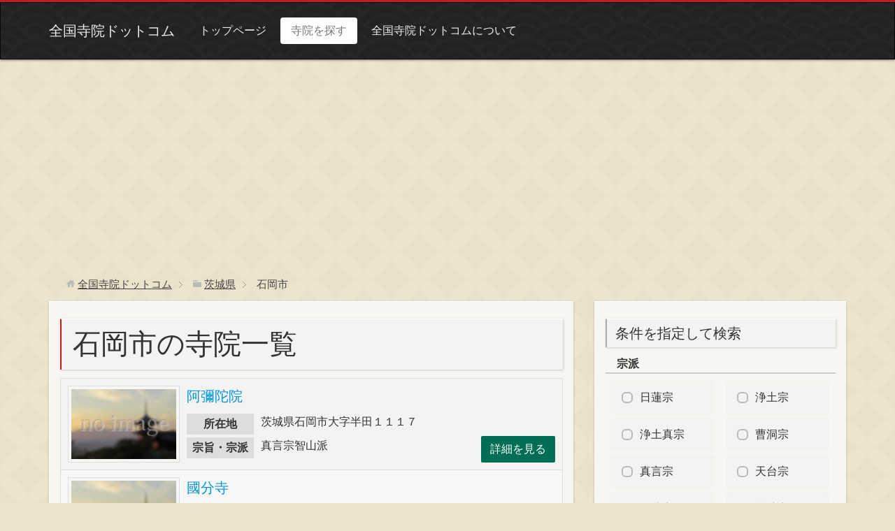

--- FILE ---
content_type: text/html; charset=UTF-8
request_url: https://jiin.jpn.com/temples/%E8%8C%A8%E5%9F%8E%E7%9C%8C/%E7%9F%B3%E5%B2%A1%E5%B8%82/page/4/
body_size: 6813
content:
<!DOCTYPE html>
<html lang="ja">
<head>
  <meta charset="UTF-8">
  <meta name="viewport" content="width=device-width, initial-scale=1">
    
	<!-- Global site tag (gtag.js) - Google Analytics -->
	<script async src="https://www.googletagmanager.com/gtag/js?id=UA-72901860-5"></script>
	<script>
	  window.dataLayer = window.dataLayer || [];
	  function gtag(){dataLayer.push(arguments);}
	  gtag('js', new Date());

	  gtag('config', 'UA-72901860-5');
	</script>
  
		<!-- All in One SEO 4.2.2 -->
		<title>石岡市 - 全国寺院ドットコム - Page 4</title>
		<meta name="description" content="- Page 4" />
		<meta name="robots" content="noindex, nofollow, max-image-preview:large" />
		<link rel="canonical" href="https://jiin.jpn.com/temples/%E8%8C%A8%E5%9F%8E%E7%9C%8C/%E7%9F%B3%E5%B2%A1%E5%B8%82/" />
		<link rel="prev" href="https://jiin.jpn.com/temples/%E8%8C%A8%E5%9F%8E%E7%9C%8C/%E7%9F%B3%E5%B2%A1%E5%B8%82/page/3/" />
		<script type="application/ld+json" class="aioseo-schema">
			{"@context":"https:\/\/schema.org","@graph":[{"@type":"WebSite","@id":"https:\/\/jiin.jpn.com\/#website","url":"https:\/\/jiin.jpn.com\/","name":"\u5168\u56fd\u5bfa\u9662\u30c9\u30c3\u30c8\u30b3\u30e0","description":"\u5168\u56fd47\u90fd\u9053\u5e9c\u770c\u306e\u5bfa\u9662\u60c5\u5831\u30b5\u30a4\u30c8","inLanguage":"ja","publisher":{"@id":"https:\/\/jiin.jpn.com\/#organization"}},{"@type":"Organization","@id":"https:\/\/jiin.jpn.com\/#organization","name":"\u5168\u56fd\u5bfa\u9662\u30c9\u30c3\u30c8\u30b3\u30e0","url":"https:\/\/jiin.jpn.com\/"},{"@type":"BreadcrumbList","@id":"https:\/\/jiin.jpn.com\/temples\/%E8%8C%A8%E5%9F%8E%E7%9C%8C\/%E7%9F%B3%E5%B2%A1%E5%B8%82\/page\/4\/#breadcrumblist","itemListElement":[{"@type":"ListItem","@id":"https:\/\/jiin.jpn.com\/#listItem","position":1,"item":{"@type":"WebPage","@id":"https:\/\/jiin.jpn.com\/","name":"\u30db\u30fc\u30e0","description":"\u5168\u56fd47\u90fd\u9053\u5e9c\u770c\u306e\u5bfa\u9662\u60c5\u5831\u30b5\u30a4\u30c8 - Page 4","url":"https:\/\/jiin.jpn.com\/"},"nextItem":"https:\/\/jiin.jpn.com\/temples\/%e8%8c%a8%e5%9f%8e%e7%9c%8c\/#listItem"},{"@type":"ListItem","@id":"https:\/\/jiin.jpn.com\/temples\/%e8%8c%a8%e5%9f%8e%e7%9c%8c\/#listItem","position":2,"item":{"@type":"WebPage","@id":"https:\/\/jiin.jpn.com\/temples\/%e8%8c%a8%e5%9f%8e%e7%9c%8c\/","name":"\u8328\u57ce\u770c","description":"- Page 4","url":"https:\/\/jiin.jpn.com\/temples\/%e8%8c%a8%e5%9f%8e%e7%9c%8c\/"},"nextItem":"https:\/\/jiin.jpn.com\/temples\/%e8%8c%a8%e5%9f%8e%e7%9c%8c\/%e7%9f%b3%e5%b2%a1%e5%b8%82\/#listItem","previousItem":"https:\/\/jiin.jpn.com\/#listItem"},{"@type":"ListItem","@id":"https:\/\/jiin.jpn.com\/temples\/%e8%8c%a8%e5%9f%8e%e7%9c%8c\/%e7%9f%b3%e5%b2%a1%e5%b8%82\/#listItem","position":3,"item":{"@type":"WebPage","@id":"https:\/\/jiin.jpn.com\/temples\/%e8%8c%a8%e5%9f%8e%e7%9c%8c\/%e7%9f%b3%e5%b2%a1%e5%b8%82\/","name":"\u77f3\u5ca1\u5e02","description":"- Page 4","url":"https:\/\/jiin.jpn.com\/temples\/%e8%8c%a8%e5%9f%8e%e7%9c%8c\/%e7%9f%b3%e5%b2%a1%e5%b8%82\/"},"previousItem":"https:\/\/jiin.jpn.com\/temples\/%e8%8c%a8%e5%9f%8e%e7%9c%8c\/#listItem"}]},{"@type":"CollectionPage","@id":"https:\/\/jiin.jpn.com\/temples\/%E8%8C%A8%E5%9F%8E%E7%9C%8C\/%E7%9F%B3%E5%B2%A1%E5%B8%82\/page\/4\/#collectionpage","url":"https:\/\/jiin.jpn.com\/temples\/%E8%8C%A8%E5%9F%8E%E7%9C%8C\/%E7%9F%B3%E5%B2%A1%E5%B8%82\/page\/4\/","name":"\u77f3\u5ca1\u5e02 - \u5168\u56fd\u5bfa\u9662\u30c9\u30c3\u30c8\u30b3\u30e0 - Page 4","description":"- Page 4","inLanguage":"ja","isPartOf":{"@id":"https:\/\/jiin.jpn.com\/#website"},"breadcrumb":{"@id":"https:\/\/jiin.jpn.com\/temples\/%E8%8C%A8%E5%9F%8E%E7%9C%8C\/%E7%9F%B3%E5%B2%A1%E5%B8%82\/page\/4\/#breadcrumblist"}}]}
		</script>
		<!-- All in One SEO -->

<link rel='dns-prefetch' href='//ajax.googleapis.com' />
<link rel='stylesheet' id='wp-block-library-css'  href='https://jiin.jpn.com/wp-includes/css/dist/block-library/style.min.css?ver=5.9.12' type='text/css' media='all' />
<style id='global-styles-inline-css' type='text/css'>
body{--wp--preset--color--black: #000000;--wp--preset--color--cyan-bluish-gray: #abb8c3;--wp--preset--color--white: #ffffff;--wp--preset--color--pale-pink: #f78da7;--wp--preset--color--vivid-red: #cf2e2e;--wp--preset--color--luminous-vivid-orange: #ff6900;--wp--preset--color--luminous-vivid-amber: #fcb900;--wp--preset--color--light-green-cyan: #7bdcb5;--wp--preset--color--vivid-green-cyan: #00d084;--wp--preset--color--pale-cyan-blue: #8ed1fc;--wp--preset--color--vivid-cyan-blue: #0693e3;--wp--preset--color--vivid-purple: #9b51e0;--wp--preset--gradient--vivid-cyan-blue-to-vivid-purple: linear-gradient(135deg,rgba(6,147,227,1) 0%,rgb(155,81,224) 100%);--wp--preset--gradient--light-green-cyan-to-vivid-green-cyan: linear-gradient(135deg,rgb(122,220,180) 0%,rgb(0,208,130) 100%);--wp--preset--gradient--luminous-vivid-amber-to-luminous-vivid-orange: linear-gradient(135deg,rgba(252,185,0,1) 0%,rgba(255,105,0,1) 100%);--wp--preset--gradient--luminous-vivid-orange-to-vivid-red: linear-gradient(135deg,rgba(255,105,0,1) 0%,rgb(207,46,46) 100%);--wp--preset--gradient--very-light-gray-to-cyan-bluish-gray: linear-gradient(135deg,rgb(238,238,238) 0%,rgb(169,184,195) 100%);--wp--preset--gradient--cool-to-warm-spectrum: linear-gradient(135deg,rgb(74,234,220) 0%,rgb(151,120,209) 20%,rgb(207,42,186) 40%,rgb(238,44,130) 60%,rgb(251,105,98) 80%,rgb(254,248,76) 100%);--wp--preset--gradient--blush-light-purple: linear-gradient(135deg,rgb(255,206,236) 0%,rgb(152,150,240) 100%);--wp--preset--gradient--blush-bordeaux: linear-gradient(135deg,rgb(254,205,165) 0%,rgb(254,45,45) 50%,rgb(107,0,62) 100%);--wp--preset--gradient--luminous-dusk: linear-gradient(135deg,rgb(255,203,112) 0%,rgb(199,81,192) 50%,rgb(65,88,208) 100%);--wp--preset--gradient--pale-ocean: linear-gradient(135deg,rgb(255,245,203) 0%,rgb(182,227,212) 50%,rgb(51,167,181) 100%);--wp--preset--gradient--electric-grass: linear-gradient(135deg,rgb(202,248,128) 0%,rgb(113,206,126) 100%);--wp--preset--gradient--midnight: linear-gradient(135deg,rgb(2,3,129) 0%,rgb(40,116,252) 100%);--wp--preset--duotone--dark-grayscale: url('#wp-duotone-dark-grayscale');--wp--preset--duotone--grayscale: url('#wp-duotone-grayscale');--wp--preset--duotone--purple-yellow: url('#wp-duotone-purple-yellow');--wp--preset--duotone--blue-red: url('#wp-duotone-blue-red');--wp--preset--duotone--midnight: url('#wp-duotone-midnight');--wp--preset--duotone--magenta-yellow: url('#wp-duotone-magenta-yellow');--wp--preset--duotone--purple-green: url('#wp-duotone-purple-green');--wp--preset--duotone--blue-orange: url('#wp-duotone-blue-orange');--wp--preset--font-size--small: 13px;--wp--preset--font-size--medium: 20px;--wp--preset--font-size--large: 36px;--wp--preset--font-size--x-large: 42px;}.has-black-color{color: var(--wp--preset--color--black) !important;}.has-cyan-bluish-gray-color{color: var(--wp--preset--color--cyan-bluish-gray) !important;}.has-white-color{color: var(--wp--preset--color--white) !important;}.has-pale-pink-color{color: var(--wp--preset--color--pale-pink) !important;}.has-vivid-red-color{color: var(--wp--preset--color--vivid-red) !important;}.has-luminous-vivid-orange-color{color: var(--wp--preset--color--luminous-vivid-orange) !important;}.has-luminous-vivid-amber-color{color: var(--wp--preset--color--luminous-vivid-amber) !important;}.has-light-green-cyan-color{color: var(--wp--preset--color--light-green-cyan) !important;}.has-vivid-green-cyan-color{color: var(--wp--preset--color--vivid-green-cyan) !important;}.has-pale-cyan-blue-color{color: var(--wp--preset--color--pale-cyan-blue) !important;}.has-vivid-cyan-blue-color{color: var(--wp--preset--color--vivid-cyan-blue) !important;}.has-vivid-purple-color{color: var(--wp--preset--color--vivid-purple) !important;}.has-black-background-color{background-color: var(--wp--preset--color--black) !important;}.has-cyan-bluish-gray-background-color{background-color: var(--wp--preset--color--cyan-bluish-gray) !important;}.has-white-background-color{background-color: var(--wp--preset--color--white) !important;}.has-pale-pink-background-color{background-color: var(--wp--preset--color--pale-pink) !important;}.has-vivid-red-background-color{background-color: var(--wp--preset--color--vivid-red) !important;}.has-luminous-vivid-orange-background-color{background-color: var(--wp--preset--color--luminous-vivid-orange) !important;}.has-luminous-vivid-amber-background-color{background-color: var(--wp--preset--color--luminous-vivid-amber) !important;}.has-light-green-cyan-background-color{background-color: var(--wp--preset--color--light-green-cyan) !important;}.has-vivid-green-cyan-background-color{background-color: var(--wp--preset--color--vivid-green-cyan) !important;}.has-pale-cyan-blue-background-color{background-color: var(--wp--preset--color--pale-cyan-blue) !important;}.has-vivid-cyan-blue-background-color{background-color: var(--wp--preset--color--vivid-cyan-blue) !important;}.has-vivid-purple-background-color{background-color: var(--wp--preset--color--vivid-purple) !important;}.has-black-border-color{border-color: var(--wp--preset--color--black) !important;}.has-cyan-bluish-gray-border-color{border-color: var(--wp--preset--color--cyan-bluish-gray) !important;}.has-white-border-color{border-color: var(--wp--preset--color--white) !important;}.has-pale-pink-border-color{border-color: var(--wp--preset--color--pale-pink) !important;}.has-vivid-red-border-color{border-color: var(--wp--preset--color--vivid-red) !important;}.has-luminous-vivid-orange-border-color{border-color: var(--wp--preset--color--luminous-vivid-orange) !important;}.has-luminous-vivid-amber-border-color{border-color: var(--wp--preset--color--luminous-vivid-amber) !important;}.has-light-green-cyan-border-color{border-color: var(--wp--preset--color--light-green-cyan) !important;}.has-vivid-green-cyan-border-color{border-color: var(--wp--preset--color--vivid-green-cyan) !important;}.has-pale-cyan-blue-border-color{border-color: var(--wp--preset--color--pale-cyan-blue) !important;}.has-vivid-cyan-blue-border-color{border-color: var(--wp--preset--color--vivid-cyan-blue) !important;}.has-vivid-purple-border-color{border-color: var(--wp--preset--color--vivid-purple) !important;}.has-vivid-cyan-blue-to-vivid-purple-gradient-background{background: var(--wp--preset--gradient--vivid-cyan-blue-to-vivid-purple) !important;}.has-light-green-cyan-to-vivid-green-cyan-gradient-background{background: var(--wp--preset--gradient--light-green-cyan-to-vivid-green-cyan) !important;}.has-luminous-vivid-amber-to-luminous-vivid-orange-gradient-background{background: var(--wp--preset--gradient--luminous-vivid-amber-to-luminous-vivid-orange) !important;}.has-luminous-vivid-orange-to-vivid-red-gradient-background{background: var(--wp--preset--gradient--luminous-vivid-orange-to-vivid-red) !important;}.has-very-light-gray-to-cyan-bluish-gray-gradient-background{background: var(--wp--preset--gradient--very-light-gray-to-cyan-bluish-gray) !important;}.has-cool-to-warm-spectrum-gradient-background{background: var(--wp--preset--gradient--cool-to-warm-spectrum) !important;}.has-blush-light-purple-gradient-background{background: var(--wp--preset--gradient--blush-light-purple) !important;}.has-blush-bordeaux-gradient-background{background: var(--wp--preset--gradient--blush-bordeaux) !important;}.has-luminous-dusk-gradient-background{background: var(--wp--preset--gradient--luminous-dusk) !important;}.has-pale-ocean-gradient-background{background: var(--wp--preset--gradient--pale-ocean) !important;}.has-electric-grass-gradient-background{background: var(--wp--preset--gradient--electric-grass) !important;}.has-midnight-gradient-background{background: var(--wp--preset--gradient--midnight) !important;}.has-small-font-size{font-size: var(--wp--preset--font-size--small) !important;}.has-medium-font-size{font-size: var(--wp--preset--font-size--medium) !important;}.has-large-font-size{font-size: var(--wp--preset--font-size--large) !important;}.has-x-large-font-size{font-size: var(--wp--preset--font-size--x-large) !important;}
</style>
<link rel='stylesheet' id='wp-pagenavi-css'  href='https://jiin.jpn.com/wp-content/plugins/wp-pagenavi/pagenavi-css.css?ver=2.70' type='text/css' media='all' />
<link rel='stylesheet' id='bootstrap_style-css'  href='https://jiin.jpn.com/wp-content/themes/temple2022/css/bootstrap.min.css?ver=5.9.12' type='text/css' media='all' />
<link rel='stylesheet' id='theme_style-css'  href='https://jiin.jpn.com/wp-content/themes/temple2022/style.css?ver=5.9.12' type='text/css' media='all' />
<link rel='stylesheet' id='lg_style-css'  href='https://jiin.jpn.com/wp-content/themes/temple2022/css/lightgallery.css?ver=5.9.12' type='text/css' media='all' />
<script type='application/json' id='wpp-json'>
{"sampling_active":0,"sampling_rate":100,"ajax_url":"https:\/\/jiin.jpn.com\/wp-json\/wordpress-popular-posts\/v1\/popular-posts","api_url":"https:\/\/jiin.jpn.com\/wp-json\/wordpress-popular-posts","ID":0,"token":"9cfb1676ba","lang":0,"debug":0}
</script>
<script type='text/javascript' src='https://jiin.jpn.com/wp-content/plugins/wordpress-popular-posts/assets/js/wpp.min.js?ver=6.0.2' id='wpp-js-js'></script>
            <style id="wpp-loading-animation-styles">@-webkit-keyframes bgslide{from{background-position-x:0}to{background-position-x:-200%}}@keyframes bgslide{from{background-position-x:0}to{background-position-x:-200%}}.wpp-widget-placeholder,.wpp-widget-block-placeholder{margin:0 auto;width:60px;height:3px;background:#dd3737;background:linear-gradient(90deg,#dd3737 0%,#571313 10%,#dd3737 100%);background-size:200% auto;border-radius:3px;-webkit-animation:bgslide 1s infinite linear;animation:bgslide 1s infinite linear}</style>
            <link rel="icon" href="https://jiin.jpn.com/wp-content/uploads/2016/07/cropped-fabicon-210x210.png" sizes="32x32" />
<link rel="icon" href="https://jiin.jpn.com/wp-content/uploads/2016/07/cropped-fabicon-210x210.png" sizes="192x192" />
<link rel="apple-touch-icon" href="https://jiin.jpn.com/wp-content/uploads/2016/07/cropped-fabicon-210x210.png" />
<meta name="msapplication-TileImage" content="https://jiin.jpn.com/wp-content/uploads/2016/07/cropped-fabicon.png" />
  <!--[if lt IE 9]>
    <script src="//oss.maxcdn.com/html5shiv/3.7.2/html5shiv.min.js"></script>
    <script src="//oss.maxcdn.com/respond/1.4.2/respond.min.js"></script>
  <![endif]-->
</head>
<body>
<header id="header">
  <div class="navbar navbar-inverse">
    <div class="container">
      <div class="navbar-header">
        <a href="https://jiin.jpn.com" class="navbar-brand">全国寺院ドットコム</a>
        <button class="navbar-toggle" type="button" data-toggle="collapse" data-target="#navbar-main">
          <span class="icon-bar"></span>
          <span class="icon-bar"></span>
          <span class="icon-bar"></span>
        </button>
      </div>
      <div class="navbar-collapse collapse" id="navbar-main">
        <ul class="nav navbar-nav">
          <li><a href="https://jiin.jpn.com/">トップページ</a></li>
          <li class="active"><a href="https://jiin.jpn.com/search/">寺院を探す</a></li>
          <li><a href="https://jiin.jpn.com/about/">全国寺院ドットコムについて</a></li>
        </ul>
      </div>
    </div>
  </div>
</header>

<main id="main">
  <div class="bread_crumb"><ul><li itemscope itemtype="//data-vocabulary.org/Breadcrumb"><a href="https://jiin.jpn.com/" class="home" itemprop="url" ><span itemprop="title">全国寺院ドットコム</span></a></li><li itemscope itemtype="//data-vocabulary.org/Breadcrumb"><a href="https://jiin.jpn.com/temples/%e8%8c%a8%e5%9f%8e%e7%9c%8c/" itemprop="url" ><span itemprop="title">茨城県</span></a></li><li itemscope itemtype="//data-vocabulary.org/Breadcrumb"><span itemprop="title">石岡市</span></li></ul></div>
  
  <div class="container">
    <div class="row">
      <div class="col-lg-8 bs-component">
        <div class="container-in">
          <section>
            <h1 class="main-title">石岡市の寺院一覧</h1>
                          <ul class="templelist-wrap">
                                  <li class="templelist">
  <div class="title"><a href="https://jiin.jpn.com/%e9%98%bf%e5%bd%8c%e9%99%80%e9%99%a2-3/">阿彌陀院</a></div>
  <div class="img">
          <a href="https://jiin.jpn.com/%e9%98%bf%e5%bd%8c%e9%99%80%e9%99%a2-3/"><img src="https://jiin.jpn.com/wp-content/themes/temple2022/images/thumbnail.jpg" alt="阿彌陀院"></a>
      </div>
  <dl>
    <dt>所在地</dt>
    <dd>茨城県石岡市大字半田１１１７</dd>
  </dl>
  <dl>
    <dt>宗旨・宗派</dt>
    <dd>真言宗智山派</dd>
  </dl>
  <div class="more"><a class="btn btn-moegi" href="https://jiin.jpn.com/%e9%98%bf%e5%bd%8c%e9%99%80%e9%99%a2-3/">詳細を見る</a></div>
</li>
                                  <li class="templelist">
  <div class="title"><a href="https://jiin.jpn.com/%e5%9c%8b%e5%88%86%e5%af%ba-11/">國分寺</a></div>
  <div class="img">
          <a href="https://jiin.jpn.com/%e5%9c%8b%e5%88%86%e5%af%ba-11/"><img src="https://jiin.jpn.com/wp-content/themes/temple2022/images/thumbnail.jpg" alt="國分寺"></a>
      </div>
  <dl>
    <dt>所在地</dt>
    <dd>茨城県石岡市府中５－１－５</dd>
  </dl>
  <dl>
    <dt>宗旨・宗派</dt>
    <dd>真言宗智山派</dd>
  </dl>
  <div class="more"><a class="btn btn-moegi" href="https://jiin.jpn.com/%e5%9c%8b%e5%88%86%e5%af%ba-11/">詳細を見る</a></div>
</li>
                                  <li class="templelist">
  <div class="title"><a href="https://jiin.jpn.com/%e7%9b%9b%e8%b3%a2%e5%af%ba-2/">盛賢寺</a></div>
  <div class="img">
          <a href="https://jiin.jpn.com/%e7%9b%9b%e8%b3%a2%e5%af%ba-2/"><img src="https://jiin.jpn.com/wp-content/themes/temple2022/images/thumbnail.jpg" alt="盛賢寺"></a>
      </div>
  <dl>
    <dt>所在地</dt>
    <dd>茨城県石岡市井関１０２４</dd>
  </dl>
  <dl>
    <dt>宗旨・宗派</dt>
    <dd>真言宗豊山派</dd>
  </dl>
  <div class="more"><a class="btn btn-moegi" href="https://jiin.jpn.com/%e7%9b%9b%e8%b3%a2%e5%af%ba-2/">詳細を見る</a></div>
</li>
                                  <li class="templelist">
  <div class="title"><a href="https://jiin.jpn.com/%e9%9b%b2%e7%85%a7%e5%af%ba-7/">雲照寺</a></div>
  <div class="img">
          <a href="https://jiin.jpn.com/%e9%9b%b2%e7%85%a7%e5%af%ba-7/"><img src="https://jiin.jpn.com/wp-content/themes/temple2022/images/thumbnail.jpg" alt="雲照寺"></a>
      </div>
  <dl>
    <dt>所在地</dt>
    <dd>茨城県石岡市瓦谷１２２０－１</dd>
  </dl>
  <dl>
    <dt>宗旨・宗派</dt>
    <dd>真言宗豊山派</dd>
  </dl>
  <div class="more"><a class="btn btn-moegi" href="https://jiin.jpn.com/%e9%9b%b2%e7%85%a7%e5%af%ba-7/">詳細を見る</a></div>
</li>
                                  <li class="templelist">
  <div class="title"><a href="https://jiin.jpn.com/%e6%b5%84%e7%91%a0%e7%92%83%e5%85%89%e5%af%ba/">浄瑠璃光寺</a></div>
  <div class="img">
          <a href="https://jiin.jpn.com/%e6%b5%84%e7%91%a0%e7%92%83%e5%85%89%e5%af%ba/"><img src="https://jiin.jpn.com/wp-content/themes/temple2022/images/thumbnail.jpg" alt="浄瑠璃光寺"></a>
      </div>
  <dl>
    <dt>所在地</dt>
    <dd>茨城県石岡市根小屋４０４</dd>
  </dl>
  <dl>
    <dt>宗旨・宗派</dt>
    <dd>真言宗豊山派</dd>
  </dl>
  <div class="more"><a class="btn btn-moegi" href="https://jiin.jpn.com/%e6%b5%84%e7%91%a0%e7%92%83%e5%85%89%e5%af%ba/">詳細を見る</a></div>
</li>
                              </ul>
              <hr>
                <script async src="//pagead2.googlesyndication.com/pagead/js/adsbygoogle.js"></script>
<!-- jiin,jpn.com-single -->
<ins class="adsbygoogle"
     style="display:inline-block;width:300px;height:250px"
     data-ad-client="ca-pub-2263030525818873"
     data-ad-slot="2494397147"></ins>
<script>
(adsbygoogle = window.adsbygoogle || []).push({});
</script>
                <script async src="//pagead2.googlesyndication.com/pagead/js/adsbygoogle.js"></script>
<!-- jiin,jpn.com-single -->
<ins class="adsbygoogle"
     style="display:inline-block;width:300px;height:250px"
     data-ad-client="ca-pub-2263030525818873"
     data-ad-slot="2494397147"></ins>
<script>
(adsbygoogle = window.adsbygoogle || []).push({});
</script>
              <br />
<b>Warning</b>:  Undefined variable $additional_loop in <b>/home/shcom/jiin.jpn.com/public_html/wp-content/themes/temple2022/archive.php</b> on line <b>53</b><br />
<br />
<b>Warning</b>:  Attempt to read property "max_num_pages" on null in <b>/home/shcom/jiin.jpn.com/public_html/wp-content/themes/temple2022/archive.php</b> on line <b>53</b><br />
<div class="pagination"><span><a href='https://jiin.jpn.com/temples/%E8%8C%A8%E5%9F%8E%E7%9C%8C/%E7%9F%B3%E5%B2%A1%E5%B8%82/' class="inactive">1</a></span><span><a href='https://jiin.jpn.com/temples/%E8%8C%A8%E5%9F%8E%E7%9C%8C/%E7%9F%B3%E5%B2%A1%E5%B8%82/page/2/' class="inactive">2</a></span><span><a href='https://jiin.jpn.com/temples/%E8%8C%A8%E5%9F%8E%E7%9C%8C/%E7%9F%B3%E5%B2%A1%E5%B8%82/page/3/' class="inactive">3</a></span><span class="active">4</span><span class="current">4 / 4</span></div>
                      </section>
        </div>
      </div>
      <div class="col-lg-4 bs-component">
          <div class="container-in">
    <h3 class="side-title">条件を指定して検索</h3>
<div class="search">
    <form method="get" id="searchform" action="https://jiin.jpn.com">
                <div class="search-title">宗派</div>
        <div class="input-wrap">
            <input type="radio" id="radio01" name="sect" value="日蓮宗">
            <label for="radio01" class="radio">日蓮宗</label>
        	<input type="radio" id="radio02" name="sect" value="浄土宗">
            <label for="radio02" class="radio">浄土宗</label>
        	<input type="radio" id="radio03" name="sect" value="浄土真宗">
            <label for="radio03" class="radio">浄土真宗</label>
        	<input type="radio" id="radio04" name="sect" value="曹洞宗">
            <label for="radio04" class="radio">曹洞宗</label>
        	<input type="radio" id="radio05" name="sect" value="真言宗">
            <label for="radio05" class="radio">真言宗</label>
        	<input type="radio" id="radio06" name="sect" value="天台宗">
            <label for="radio06" class="radio">天台宗</label>
        	<input type="radio" id="radio07" name="sect" value="臨済宗">
            <label for="radio07" class="radio">臨済宗</label>
        	<input type="radio" id="radio08" name="sect" value="黄檗宗">
            <label for="radio08" class="radio">黄檗宗</label>
        	<input type="radio" id="radio09" name="sect" value="法華宗">
            <label for="radio09" class="radio">法華宗</label>
        	<input type="radio" id="radio10" name="sect" value="真宗大谷派">
            <label for="radio10" class="radio">真宗大谷派</label>
        	<input type="radio" id="radio11" name="sect" value="真宗高田派">
            <label for="radio11" class="radio">真宗高田派</label>
        	<input type="radio" id="radio12" name="sect" value="その他">
            <label for="radio12" class="radio">その他</label>
        </div>

        <label for="s" class="search-title" style="margin-top:20px;">寺院名称</label>
        <div style="text-align:center;">
            <input style="width:90%; margin-bottom:20px;" type="text" class="field" name="s" id="s" placeholder="寺院名で検索" />
        </div>

        <p style="text-align:center;"><input type="submit" class="submit" name="submit" value="上記の条件で検索" /></p>
    </form>
</div>
          <h3 class="side-title">茨城県の寺院を探す</h3>
      <ul class="list-group">
        	<li class="cat-item cat-item-460"><a href="https://jiin.jpn.com/temples/%e8%8c%a8%e5%9f%8e%e7%9c%8c/%e6%b0%b4%e6%88%b8%e5%b8%82/">水戸市</a>
</li>
	<li class="cat-item cat-item-461"><a href="https://jiin.jpn.com/temples/%e8%8c%a8%e5%9f%8e%e7%9c%8c/%e6%97%a5%e7%ab%8b%e5%b8%82/">日立市</a>
</li>
	<li class="cat-item cat-item-462"><a href="https://jiin.jpn.com/temples/%e8%8c%a8%e5%9f%8e%e7%9c%8c/%e5%9c%9f%e6%b5%a6%e5%b8%82/">土浦市</a>
</li>
	<li class="cat-item cat-item-463"><a href="https://jiin.jpn.com/temples/%e8%8c%a8%e5%9f%8e%e7%9c%8c/%e5%8f%a4%e6%b2%b3%e5%b8%82/">古河市</a>
</li>
	<li class="cat-item cat-item-464 current-cat"><a aria-current="page" href="https://jiin.jpn.com/temples/%e8%8c%a8%e5%9f%8e%e7%9c%8c/%e7%9f%b3%e5%b2%a1%e5%b8%82/">石岡市</a>
</li>
	<li class="cat-item cat-item-465"><a href="https://jiin.jpn.com/temples/%e8%8c%a8%e5%9f%8e%e7%9c%8c/%e7%b5%90%e5%9f%8e%e5%b8%82/">結城市</a>
</li>
	<li class="cat-item cat-item-466"><a href="https://jiin.jpn.com/temples/%e8%8c%a8%e5%9f%8e%e7%9c%8c/%e9%be%8d%e3%82%b1%e5%b4%8e%e5%b8%82/">龍ケ崎市</a>
</li>
	<li class="cat-item cat-item-467"><a href="https://jiin.jpn.com/temples/%e8%8c%a8%e5%9f%8e%e7%9c%8c/%e4%b8%8b%e5%a6%bb%e5%b8%82/">下妻市</a>
</li>
	<li class="cat-item cat-item-468"><a href="https://jiin.jpn.com/temples/%e8%8c%a8%e5%9f%8e%e7%9c%8c/%e5%b8%b8%e7%b7%8f%e5%b8%82/">常総市</a>
</li>
	<li class="cat-item cat-item-469"><a href="https://jiin.jpn.com/temples/%e8%8c%a8%e5%9f%8e%e7%9c%8c/%e5%b8%b8%e9%99%b8%e5%a4%aa%e7%94%b0%e5%b8%82/">常陸太田市</a>
</li>
	<li class="cat-item cat-item-470"><a href="https://jiin.jpn.com/temples/%e8%8c%a8%e5%9f%8e%e7%9c%8c/%e9%ab%98%e8%90%a9%e5%b8%82/">高萩市</a>
</li>
	<li class="cat-item cat-item-471"><a href="https://jiin.jpn.com/temples/%e8%8c%a8%e5%9f%8e%e7%9c%8c/%e5%8c%97%e8%8c%a8%e5%9f%8e%e5%b8%82/">北茨城市</a>
</li>
	<li class="cat-item cat-item-472"><a href="https://jiin.jpn.com/temples/%e8%8c%a8%e5%9f%8e%e7%9c%8c/%e7%ac%a0%e9%96%93%e5%b8%82/">笠間市</a>
</li>
	<li class="cat-item cat-item-473"><a href="https://jiin.jpn.com/temples/%e8%8c%a8%e5%9f%8e%e7%9c%8c/%e5%8f%96%e6%89%8b%e5%b8%82/">取手市</a>
</li>
	<li class="cat-item cat-item-474"><a href="https://jiin.jpn.com/temples/%e8%8c%a8%e5%9f%8e%e7%9c%8c/%e7%89%9b%e4%b9%85%e5%b8%82/">牛久市</a>
</li>
	<li class="cat-item cat-item-475"><a href="https://jiin.jpn.com/temples/%e8%8c%a8%e5%9f%8e%e7%9c%8c/%e3%81%a4%e3%81%8f%e3%81%b0%e5%b8%82/">つくば市</a>
</li>
	<li class="cat-item cat-item-476"><a href="https://jiin.jpn.com/temples/%e8%8c%a8%e5%9f%8e%e7%9c%8c/%e3%81%b2%e3%81%9f%e3%81%a1%e3%81%aa%e3%81%8b%e5%b8%82/">ひたちなか市</a>
</li>
	<li class="cat-item cat-item-477"><a href="https://jiin.jpn.com/temples/%e8%8c%a8%e5%9f%8e%e7%9c%8c/%e9%b9%bf%e5%b6%8b%e5%b8%82/">鹿嶋市</a>
</li>
	<li class="cat-item cat-item-478"><a href="https://jiin.jpn.com/temples/%e8%8c%a8%e5%9f%8e%e7%9c%8c/%e6%bd%ae%e6%9d%a5%e5%b8%82/">潮来市</a>
</li>
	<li class="cat-item cat-item-479"><a href="https://jiin.jpn.com/temples/%e8%8c%a8%e5%9f%8e%e7%9c%8c/%e5%ae%88%e8%b0%b7%e5%b8%82/">守谷市</a>
</li>
	<li class="cat-item cat-item-480"><a href="https://jiin.jpn.com/temples/%e8%8c%a8%e5%9f%8e%e7%9c%8c/%e5%b8%b8%e9%99%b8%e5%a4%a7%e5%ae%ae%e5%b8%82/">常陸大宮市</a>
</li>
	<li class="cat-item cat-item-481"><a href="https://jiin.jpn.com/temples/%e8%8c%a8%e5%9f%8e%e7%9c%8c/%e9%82%a3%e7%8f%82%e5%b8%82/">那珂市</a>
</li>
	<li class="cat-item cat-item-482"><a href="https://jiin.jpn.com/temples/%e8%8c%a8%e5%9f%8e%e7%9c%8c/%e7%ad%91%e8%a5%bf%e5%b8%82/">筑西市</a>
</li>
	<li class="cat-item cat-item-483"><a href="https://jiin.jpn.com/temples/%e8%8c%a8%e5%9f%8e%e7%9c%8c/%e5%9d%82%e6%9d%b1%e5%b8%82/">坂東市</a>
</li>
	<li class="cat-item cat-item-484"><a href="https://jiin.jpn.com/temples/%e8%8c%a8%e5%9f%8e%e7%9c%8c/%e7%a8%b2%e6%95%b7%e5%b8%82/">稲敷市</a>
</li>
	<li class="cat-item cat-item-485"><a href="https://jiin.jpn.com/temples/%e8%8c%a8%e5%9f%8e%e7%9c%8c/%e3%81%8b%e3%81%99%e3%81%bf%e3%81%8c%e3%81%86%e3%82%89%e5%b8%82/">かすみがうら市</a>
</li>
	<li class="cat-item cat-item-486"><a href="https://jiin.jpn.com/temples/%e8%8c%a8%e5%9f%8e%e7%9c%8c/%e6%a1%9c%e5%b7%9d%e5%b8%82/">桜川市</a>
</li>
	<li class="cat-item cat-item-487"><a href="https://jiin.jpn.com/temples/%e8%8c%a8%e5%9f%8e%e7%9c%8c/%e7%a5%9e%e6%a0%96%e5%b8%82/">神栖市</a>
</li>
	<li class="cat-item cat-item-488"><a href="https://jiin.jpn.com/temples/%e8%8c%a8%e5%9f%8e%e7%9c%8c/%e8%a1%8c%e6%96%b9%e5%b8%82/">行方市</a>
</li>
	<li class="cat-item cat-item-489"><a href="https://jiin.jpn.com/temples/%e8%8c%a8%e5%9f%8e%e7%9c%8c/%e9%89%be%e7%94%b0%e5%b8%82/">鉾田市</a>
</li>
	<li class="cat-item cat-item-490"><a href="https://jiin.jpn.com/temples/%e8%8c%a8%e5%9f%8e%e7%9c%8c/%e3%81%a4%e3%81%8f%e3%81%b0%e3%81%bf%e3%82%89%e3%81%84%e5%b8%82/">つくばみらい市</a>
</li>
	<li class="cat-item cat-item-491"><a href="https://jiin.jpn.com/temples/%e8%8c%a8%e5%9f%8e%e7%9c%8c/%e5%b0%8f%e7%be%8e%e7%8e%89%e5%b8%82/">小美玉市</a>
</li>
	<li class="cat-item cat-item-492"><a href="https://jiin.jpn.com/temples/%e8%8c%a8%e5%9f%8e%e7%9c%8c/%e8%8c%a8%e5%9f%8e%e7%94%ba/">茨城町</a>
</li>
	<li class="cat-item cat-item-493"><a href="https://jiin.jpn.com/temples/%e8%8c%a8%e5%9f%8e%e7%9c%8c/%e5%a4%a7%e6%b4%97%e7%94%ba/">大洗町</a>
</li>
	<li class="cat-item cat-item-494"><a href="https://jiin.jpn.com/temples/%e8%8c%a8%e5%9f%8e%e7%9c%8c/%e5%9f%8e%e9%87%8c%e7%94%ba/">城里町</a>
</li>
	<li class="cat-item cat-item-495"><a href="https://jiin.jpn.com/temples/%e8%8c%a8%e5%9f%8e%e7%9c%8c/%e6%9d%b1%e6%b5%b7%e6%9d%91/">東海村</a>
</li>
	<li class="cat-item cat-item-496"><a href="https://jiin.jpn.com/temples/%e8%8c%a8%e5%9f%8e%e7%9c%8c/%e5%a4%a7%e5%ad%90%e7%94%ba/">大子町</a>
</li>
	<li class="cat-item cat-item-497"><a href="https://jiin.jpn.com/temples/%e8%8c%a8%e5%9f%8e%e7%9c%8c/%e7%be%8e%e6%b5%a6%e6%9d%91/">美浦村</a>
</li>
	<li class="cat-item cat-item-498"><a href="https://jiin.jpn.com/temples/%e8%8c%a8%e5%9f%8e%e7%9c%8c/%e9%98%bf%e8%a6%8b%e7%94%ba/">阿見町</a>
</li>
	<li class="cat-item cat-item-499"><a href="https://jiin.jpn.com/temples/%e8%8c%a8%e5%9f%8e%e7%9c%8c/%e6%b2%b3%e5%86%85%e7%94%ba/">河内町</a>
</li>
	<li class="cat-item cat-item-500"><a href="https://jiin.jpn.com/temples/%e8%8c%a8%e5%9f%8e%e7%9c%8c/%e5%85%ab%e5%8d%83%e4%bb%a3%e7%94%ba/">八千代町</a>
</li>
	<li class="cat-item cat-item-501"><a href="https://jiin.jpn.com/temples/%e8%8c%a8%e5%9f%8e%e7%9c%8c/%e4%ba%94%e9%9c%9e%e7%94%ba/">五霞町</a>
</li>
	<li class="cat-item cat-item-502"><a href="https://jiin.jpn.com/temples/%e8%8c%a8%e5%9f%8e%e7%9c%8c/%e5%a2%83%e7%94%ba/">境町</a>
</li>
	<li class="cat-item cat-item-503"><a href="https://jiin.jpn.com/temples/%e8%8c%a8%e5%9f%8e%e7%9c%8c/%e5%88%a9%e6%a0%b9%e7%94%ba/">利根町</a>
</li>
      </ul>

      </div>
      </div>
    </div>
  </div>

</main>

<footer id="footer">
  <div class="container">
    <div class="row">
      <div class="col-lg-7">
        <ul class="footer-menu">
          <li><a href="https://jiin.jpn.com/">トップページ</a></li>
          <li><a href="https://jiin.jpn.com/search/">寺院を探す</a></li>
          <li><a href="https://jiin.jpn.com/about/">全国寺院ドットコムについて</a></li>
          <li><a href="https://jiin.jpn.com/sitemaps/">サイトマップ</a></li>
        </ul>
      </div>
      <div class="col-lg-offset-1 col-lg-4">
        <div class="brand">
          <p><a href="/">全国寺院ドットコム</a></p>
          <small>COPYRIGHT &copy; 2016 全国寺院ドットコム AllRIGHTS RESERVED</small>
        </div>
      </div>
    </div>
  </div>
</footer>
<p id="page-top"><a href="#">ページトップへ</a></p>

<script type='text/javascript' src='//ajax.googleapis.com/ajax/libs/jquery/2.1.1/jquery.min.js' id='googleapiscom-js'></script>
<script type='text/javascript' src='https://jiin.jpn.com/wp-content/themes/temple2022/js/bootstrap.min.js' id='bootstrap-js-js'></script>
<script type='text/javascript' src='https://jiin.jpn.com/wp-content/themes/temple2022/js/lightgallery.js' id='lightgallery-js-js'></script>
<script type='text/javascript' src='https://jiin.jpn.com/wp-content/themes/temple2022/js/lightgallery.js' id='lg-thumbnail-js-js'></script>
<script>
  //bootstrap component
  $('.bs-component [data-toggle="popover"]').popover();
  $('.bs-component [data-toggle="tooltip"]').tooltip();
  //light gallery
  $(document).ready(function() {
    $("#lightgallery").lightGallery();
  });
</script>
</body>
</html>


--- FILE ---
content_type: text/html; charset=utf-8
request_url: https://www.google.com/recaptcha/api2/aframe
body_size: 250
content:
<!DOCTYPE HTML><html><head><meta http-equiv="content-type" content="text/html; charset=UTF-8"></head><body><script nonce="uiX_vOhR109ImLHgGTX6gw">/** Anti-fraud and anti-abuse applications only. See google.com/recaptcha */ try{var clients={'sodar':'https://pagead2.googlesyndication.com/pagead/sodar?'};window.addEventListener("message",function(a){try{if(a.source===window.parent){var b=JSON.parse(a.data);var c=clients[b['id']];if(c){var d=document.createElement('img');d.src=c+b['params']+'&rc='+(localStorage.getItem("rc::a")?sessionStorage.getItem("rc::b"):"");window.document.body.appendChild(d);sessionStorage.setItem("rc::e",parseInt(sessionStorage.getItem("rc::e")||0)+1);localStorage.setItem("rc::h",'1766975358229');}}}catch(b){}});window.parent.postMessage("_grecaptcha_ready", "*");}catch(b){}</script></body></html>